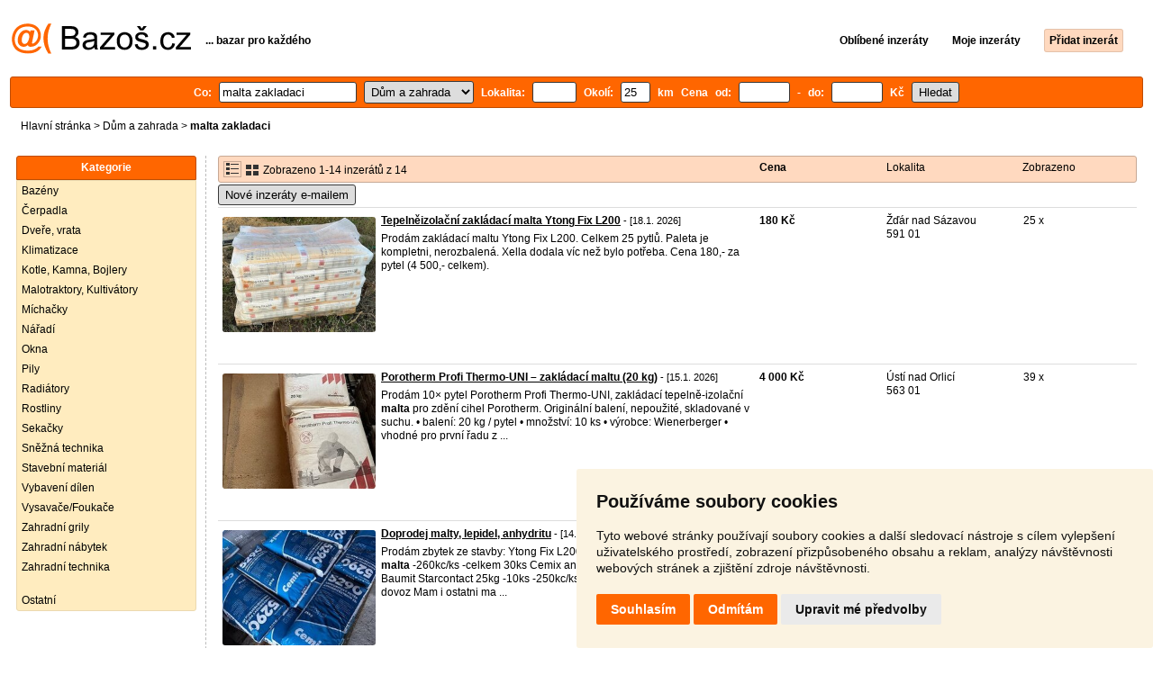

--- FILE ---
content_type: text/html; charset=UTF-8
request_url: https://dum.bazos.cz/inzeraty/malta-zakladaci/
body_size: 7872
content:
<!DOCTYPE html>
<html lang="cs">
<head>
<title>Malta zakladaci bazar - Dům a zahrada | Bazoš.cz</title>
<meta http-equiv="Content-Type" content="text/html; charset=utf-8">
<meta name="description" content="Dům a zahrada - Malta zakladaci bazar. Vybírejte z 14 inzerátů. Prodej snadno a rychle na Bazoši. Přes půl milionů uživatelů za den."><meta property="og:title" content="Malta zakladaci bazar - Dům a zahrada">
<meta property="og:type" content="website">
<meta property="og:site_name" content="Bazos.cz">
<meta property="og:description" content="Dům a zahrada - Malta zakladaci bazar. Vybírejte z 14 inzerátů. Prodej snadno a rychle na Bazoši. Přes půl milionů uživatelů za den.">
<link rel="canonical" href="https://dum.bazos.cz/inzeraty/malta-zakladaci/"><meta property="fb:admins" content="1055875657">
<link rel="stylesheet" href="https://www.bazos.cz/bazos66s.css" type="text/css"><link rel="preload" as="image" href="https://www.bazos.cz/obrazky/bazos.svg">
<link rel="stylesheet" href="https://www.bazos.cz/bazosprint.css" type="text/css" media="print">
<link rel="icon" href="https://www.bazos.cz/favicon.svg" type="image/svg+xml">
<link rel="icon" HREF="https://www.bazos.cz/favicon.ico" sizes="32x32">
<link rel="apple-touch-icon" href="https://www.bazos.cz/apple-touch-icon.png">
<script async="async" src="https://www.google.com/adsense/search/ads.js"></script>
<script type="text/javascript" charset="utf-8">
(function(g,o){g[o]=g[o]||function(){(g[o]['q']=g[o]['q']||[]).push(
  arguments)},g[o]['t']=1*new Date})(window,'_googCsa');
</script><script>
var xhr = new XMLHttpRequest();
var naseptavac_value = '';
function naseptavac(value) {
  if (value=='')  {
  	naseptavac_value = '';
  	document.getElementById('vysledek').innerHTML='';
  	}
else {
	if (naseptavac_value == value) {
		return false;
	}
	naseptavac_value = value;
	setTimeout(function () {
		if (naseptavac_value != value) {
			return false;
		}
		xhr.onreadystatechange = function() {
 		 if (this.readyState == 4 && naseptavac_value == value){
				document.getElementById('vysledek').innerHTML = this.responseText;
			}
 		 };
		xhr.open("POST", '/suggest.php');
		xhr.setRequestHeader('Content-type', 'application/x-www-form-urlencoded');
		xhr.send('rubnas=DU&catnas=&qnas='+encodeURIComponent(naseptavac_value));
	}, 250);
}
}

var naseptavacpsc_value = '';
function naseptavacpsc(value) {
  if (value=='')  {
  	naseptavacpsc_value = '';
  	document.getElementById('vysledekpsc').innerHTML='<table cellpadding=\"3\" cellspacing=\"0\" class=\"tablenaspsc\"><tr><td class=\"act\" onclick=\"getLocation();\"><b>Inzeráty v okolí</b></td></tr></table>';
  	}
else {
	if (naseptavacpsc_value == value) {
		return false;
	}
	naseptavacpsc_value = value;
	setTimeout(function () {
		if (naseptavacpsc_value != value) {
			return false;
		}
		xhr.onreadystatechange = function() {
 		 if (this.readyState == 4 && naseptavacpsc_value == value){
				document.getElementById('vysledekpsc').innerHTML = this.responseText;
			}
 		 };
		xhr.open("POST", '/suggestpsc.php');
		xhr.setRequestHeader('Content-type', 'application/x-www-form-urlencoded');
		xhr.send('qnaspsc='+encodeURIComponent(naseptavacpsc_value));
	}, 250);
}
}

function getLocation() {
if (navigator.geolocation) {navigator.geolocation.getCurrentPosition(showPosition);}
else {document.getElementById('hlokalita').value = '';}
}
function showPosition(position) {
		xhr.onreadystatechange = function() {
 		 if (this.readyState == 4){
				document.getElementById('hlokalita').value = this.responseText;
				document.forms['formt'].submit();
			}
 		 };
		xhr.open("POST", '/zip.php');
		xhr.setRequestHeader('Content-type', 'application/x-www-form-urlencoded');
		xhr.send('latitude='+encodeURIComponent(position.coords.latitude)+'&longitude='+encodeURIComponent(position.coords.longitude));
}

var agent_value = '';
function agentclick() {
  if (document.getElementById('agentmail').value=='')  {
  	document.getElementById("agentmail").focus();
    return false;
  	}
else {
agent_value = document.getElementById('agentmail').value;
xhr.onreadystatechange = function() {
  if (this.readyState == 4){
				document.getElementById('overlay').innerHTML = this.responseText;
			}
  };
xhr.open("POST", '/agent.php');
xhr.setRequestHeader('Content-type', 'application/x-www-form-urlencoded');
xhr.send('hledat=malta zakladaci&rubrikav=DU&hlokalita=&humkreis=&cenaod=&cenado=&cat=&typ=&agentmail='+encodeURIComponent(agent_value));
}
}

function odeslatrequest(value,params) {
xhr.onreadystatechange = function() {
  if (this.readyState == 4){
				document.getElementById('overlay').innerHTML = this.responseText;
			}
  };
xhr.open("POST", value);
xhr.setRequestHeader('Content-type', 'application/x-www-form-urlencoded');
xhr.send(params);
}
function overlay() {
	el = document.getElementById("overlay");
	el.style.display = (el.style.display == "inline") ? "none" : "inline";
}
function odeslatakci(postaction,value1,value2,value3) {
document.getElementById('postaction').value = postaction;
document.getElementById("postv1").value = value1;
document.getElementById("postv2").value = value2;
document.getElementById("postv3").value = value3;
document.formaction.submit();
}
</script>
</head>

<body>


<div class="sirka">
<div class="listalogor">
<div class="listalogol"><a href="https://www.bazos.cz/" title="Bazos.cz - Inzerce, bazar"><img src="https://www.bazos.cz/obrazky/bazos.svg" width="199" height="34" alt="Bazos.cz - Inzerce, inzeráty"></a></div>
<div class="listalogom"><b>... bazar pro každého</b></div>
<div class="listalogop"><a href="https://www.bazos.cz/oblibene.php"><b>Oblíbené inzeráty</b></a> <a href="https://www.bazos.cz/moje-inzeraty.php"><b>Moje inzeráty</b></a> <a href="/pridat-inzerat.php"><b><span class=pridati>Přidat inzerát</span></b></a></div>
</div>
<form name="formt" id="formt" method=get action="https://dum.bazos.cz/">
<div class="listah">
<div class="rubriky">
<b>
Co: <span class=vysokoli><span id="vysledek"></span><input type="search" onkeyup="naseptavac(this.value);" id=hledat name=hledat size="17" maxlength="256" value="malta zakladaci" autocomplete="off" title="Co? Vyhledávaný výraz"></span>

<select name="rubriky" onchange='this.form.submit();' title="Vyber rubriku">
<option value="www">Všechny rubriky</option>
<option value="auto">Auto</option><option value="deti">Děti</option><option value="dum" selected>Dům a zahrada</option><option value="elektro">Elektro</option><option value="foto">Foto</option><option value="hudba">Hudba</option><option value="knihy">Knihy</option><option value="mobil">Mobily</option><option value="motorky">Motorky</option><option value="nabytek">Nábytek</option><option value="obleceni">Oblečení</option><option value="pc">PC</option><option value="prace">Práce</option><option value="reality">Reality</option><option value="sluzby">Služby</option><option value="sport">Sport</option><option value="stroje">Stroje</option><option value="vstupenky">Vstupenky</option><option value="zvirata">Zvířata</option><option value="ostatni">Ostatní</option></select>

Lokalita: <span class=vysokolipsc><span id="vysledekpsc"></span><input type="search" name="hlokalita" id="hlokalita" onkeyup="naseptavacpsc(this.value);" onclick="naseptavacpsc(this.value);" value="" size="4" maxlength="25" autocomplete="off" title="Kde? PSČ (místo)" style="-webkit-appearance: none;"></span>
Okolí: <input name="humkreis" title="Okolí v km" value="25" size="3" style="width: 25px;"> km
Cena od: <input name=cenaod title="Cena od Kč" maxlength="12" size="5" value=""> - do: <input name=cenado title="Cena do Kč" maxlength="12" size="5" value=""> Kč <input type="submit" name="Submit" value="Hledat">
<input type="hidden" name="order" id="order"><input type="hidden" name="crp" id="crp"><input type="hidden" id="kitx" name="kitx" value="ano"></b>
</div>
</div>
</form>
<div class="drobky"><a href="https://www.bazos.cz/" title="Inzerce Bazoš">Hlavní stránka</a>  > <a href="https://dum.bazos.cz">Dům a zahrada</a> > <h1 class="nadpiskategorie">malta zakladaci</h1></div>
<br>


<div class="flexmain"><div class="menuleft"><div class="nadpismenu">Kategorie</div>
<div class="barvalmenu">
<div class="barvaleva">
<a href="/bazeny/" >Bazény</a>
<a href="/cerpadla/" >Čerpadla</a>
<a href="/dvere/" >Dveře, vrata</a>
<a href="/klimatizace/" >Klimatizace</a>
<a href="/kotle/" >Kotle, Kamna, Bojlery</a>
<a href="/malotraktory/" >Malotraktory, Kultivátory</a>
<a href="/michacky/" >Míchačky</a>
<a href="/naradi/" >Nářadí</a>
<a href="/okna/" >Okna</a>
<a href="/pily/" >Pily</a>
<a href="/radiatory/" >Radiátory</a>
<a href="/rostliny/" >Rostliny</a>
<a href="/sekacky/" >Sekačky</a>
<a href="/snezna/" >Sněžná technika</a>
<a href="/stavebni/" >Stavební materiál</a>
<a href="/dilny/" >Vybavení dílen</a>
<a href="/vysavace/" >Vysavače/Foukače</a>
<a href="/grily/" >Zahradní grily</a>
<a href="https://nabytek.bazos.cz/zahradni/">Zahradní nábytek</a>
<a href="/technika/" >Zahradní technika</a>
<br>
<a href="/ostatni/" >Ostatní</a>
</div></div>



</div><div class="maincontent">


<div class="listainzerat inzeratyflex">
<div class="inzeratynadpis"><img src="https://www.bazos.cz/obrazky/list.gif" width="18" height="16" alt="List inzerátů" class=gallerylista> <form name="formgal" id="formgal" method="post" style="display: inline;"><input type="hidden" name="gal" value="g"><input type="image" alt="Submit" src="https://www.bazos.cz/obrazky/gallery.gif" width="18" height="16" class="gallerylist inputgal"></form> Zobrazeno 1-14 inzerátů z 14</div>
<div class="inzeratycena"><b><span onclick="document.getElementById('order').value=1;document.forms['formt'].submit();" class="paction">Cena</span></b></div>
<div class="inzeratylok">Lokalita</div>
<div class="inzeratyview"><span onclick="document.getElementById('order').value=3;document.forms['formt'].submit();" class="paction">Zobrazeno</span></div>
</div><form name="formaction" method="post" style="display: inline;"><input type="hidden" id="postaction" name="postaction" value=""><input type="hidden" id="postv1" name="postv1" value=""><input type="hidden" id="postv2" name="postv2" value=""><input type="hidden" id="postv3" name="postv3" value=""></form><button type="button" onclick="odeslatrequest('/agent.php','teloverit=');overlay();">Nové inzeráty e-mailem</button>
	<div id="overlay">
     <div></div>
</div>

<div id="container_one"></div>

<div class="inzeraty inzeratyflex">
<div class="inzeratynadpis"><a href="/inzerat/213708403/tepelneizolacni-zakladaci-malta-ytong-fix-l200.php"><img src="https://www.bazos.cz/img/1t/403/213708403.jpg" class="obrazek" alt="Tepelněizolační zakládací malta Ytong Fix L200" width="170" height="128"></a>
<h2 class=nadpis><a href="/inzerat/213708403/tepelneizolacni-zakladaci-malta-ytong-fix-l200.php">Tepelněizolační zakládací malta Ytong Fix L200</a></h2><span class=velikost10> - [18.1. 2026]</span><br>
<div class=popis>Prodám zakládací maltu Ytong Fix L200. Celkem 25 pytlů. Paleta je kompletni, nerozbalená. Xella dodala víc než bylo potřeba.
Cena 180,- za pytel (4 500,- celkem).</div><br><br>
</div>
<div class="inzeratycena"><b><span translate="no">   180 Kč</span></b></div>
<div class="inzeratylok">Žďár nad Sázavou<br>591 01</div>
<div class="inzeratyview">25 x</div>
<div class="inzeratyakce">
<span onclick="odeslatakci('spam','213708403');return false;" class="akce paction">Označit špatný inzerát</span> <span onclick="odeslatakci('category','213708403');return false;" class="akce paction">Chybnou kategorii</span> <span onclick="odeslatakci('rating','3557550','296946','Dal%C5%A1%C3%AD+inzer%C3%A1ty');return false;" class="akce paction">Ohodnotit uživatele</span> <span onclick="odeslatakci('edit','213708403');return false;" class="akce paction">Smazat/Upravit/Topovat</span>
</div>
</div>

<div class="inzeraty inzeratyflex">
<div class="inzeratynadpis"><a href="/inzerat/213542725/porotherm-profi-thermo-uni-zakladaci-maltu-20-kg.php"><img src="https://www.bazos.cz/img/1t/725/213542725.jpg" class="obrazek" alt="Porotherm Profi Thermo-UNI – zakládací maltu (20 kg)" width="170" height="128"></a>
<h2 class=nadpis><a href="/inzerat/213542725/porotherm-profi-thermo-uni-zakladaci-maltu-20-kg.php">Porotherm Profi Thermo-UNI – zakládací maltu (20 kg)</a></h2><span class=velikost10> - [15.1. 2026]</span><br>
<div class=popis>Prodám 10× pytel Porotherm Profi Thermo-UNI, zakládací tepelně-izolační <b>malta</b> pro zdění cihel Porotherm.
Originální balení, nepoužité, skladované v suchu.
	•	balení: 20 kg / pytel
	•	množství: 10 ks
	•	výrobce: Wienerberger
	•	vhodné pro první řadu z ...</div><br><br>
</div>
<div class="inzeratycena"><b><span translate="no">  4 000 Kč</span></b></div>
<div class="inzeratylok">Ústí nad Orlicí<br>563 01</div>
<div class="inzeratyview">39 x</div>
<div class="inzeratyakce">
<span onclick="odeslatakci('spam','213542725');return false;" class="akce paction">Označit špatný inzerát</span> <span onclick="odeslatakci('category','213542725');return false;" class="akce paction">Chybnou kategorii</span> <span onclick="odeslatakci('rating','8702882','6702234','Vojt%C4%9Bch');return false;" class="akce paction">Ohodnotit uživatele</span> <span onclick="odeslatakci('edit','213542725');return false;" class="akce paction">Smazat/Upravit/Topovat</span>
</div>
</div>

<div class="inzeraty inzeratyflex">
<div class="inzeratynadpis"><a href="/inzerat/213472882/doprodej-malty-lepidel-anhydritu.php"><img src="https://www.bazos.cz/img/1t/882/213472882.jpg" class="obrazek" alt="Doprodej malty, lepidel, anhydritu" width="170" height="128"></a>
<h2 class=nadpis><a href="/inzerat/213472882/doprodej-malty-lepidel-anhydritu.php">Doprodej malty, lepidel, anhydritu</a></h2><span class=velikost10> - [14.1. 2026]</span><br>
<div class=popis>Prodám zbytek ze stavby: 

Ytong Fix L200 15kg zakládací tepelně-izolační <b>malta</b> -260kc/ks -celkem 30ks

Cemix anhydrit 5290 25kg -54ks -140kc/ks 
Baumit Starcontact 25kg -10ks -250kc/ks

Na skladě v Praze 5 nebo možný dovoz

Mam i ostatni ma ...</div><br><br>
</div>
<div class="inzeratycena"><b><span translate="no">   140 Kč</span></b></div>
<div class="inzeratylok">Praha 5<br>156 00</div>
<div class="inzeratyview">81 x</div>
<div class="inzeratyakce">
<span onclick="odeslatakci('spam','213472882');return false;" class="akce paction">Označit špatný inzerát</span> <span onclick="odeslatakci('category','213472882');return false;" class="akce paction">Chybnou kategorii</span> <span onclick="odeslatakci('rating','7541396','5871132','Maty%C3%A1%C5%A1');return false;" class="akce paction">Ohodnotit uživatele</span> <span onclick="odeslatakci('edit','213472882');return false;" class="akce paction">Smazat/Upravit/Topovat</span>
</div>
</div>

<div class="inzeraty inzeratyflex">
<div class="inzeratynadpis"><a href="/inzerat/213072826/ytong-zakladaci-malta-tepelneizolacni-l200-9ks.php"><img src="https://www.bazos.cz/img/1t/826/213072826.jpg" class="obrazek" alt="YTONG Zakládací malta tepelněizolační L200 9ks" width="170" height="128"></a>
<h2 class=nadpis><a href="/inzerat/213072826/ytong-zakladaci-malta-tepelneizolacni-l200-9ks.php">YTONG Zakládací malta tepelněizolační L200 9ks</a></h2><span class=velikost10> - [6.1. 2026]</span><br>
<div class=popis>Prodám YTONG FIX L200 Zakládací <b>malta</b> tepelněizolační 15kg. Kupovaná letos, skladována v temnu a suchu. 9ks
Cena za všechny</div><br><br>
</div>
<div class="inzeratycena"><b><span translate="no">  2 000 Kč</span></b></div>
<div class="inzeratylok">Jihlava<br>588 56</div>
<div class="inzeratyview">237 x</div>
<div class="inzeratyakce">
<span onclick="odeslatakci('spam','213072826');return false;" class="akce paction">Označit špatný inzerát</span> <span onclick="odeslatakci('category','213072826');return false;" class="akce paction">Chybnou kategorii</span> <span onclick="odeslatakci('rating','3222777','1990623','flantyk');return false;" class="akce paction">Ohodnotit uživatele</span> <span onclick="odeslatakci('edit','213072826');return false;" class="akce paction">Smazat/Upravit/Topovat</span>
</div>
</div>

<div class="inzeraty inzeratyflex">
<div class="inzeratynadpis"><a href="/inzerat/212999691/ytong-fix-l200-zakladaci-malta-tepelneizolacni-15kg.php"><img src="https://www.bazos.cz/img/1t/691/212999691.jpg" class="obrazek" alt="YTONG FIX L200 Zakládací malta tepelněizolační 15kg" width="170" height="128"></a>
<h2 class=nadpis><a href="/inzerat/212999691/ytong-fix-l200-zakladaci-malta-tepelneizolacni-15kg.php">YTONG FIX L200 Zakládací malta tepelněizolační 15kg</a></h2><span class=velikost10> - [4.1. 2026]</span><br>
<div class=popis>Prodám vícero kusů zakládací malty tepelněizolační 15kg ytong fix L200.
Odběr: Mělník, Kralupy, Praha</div><br><br>
</div>
<div class="inzeratycena"><b><span translate="no">   250 Kč</span></b></div>
<div class="inzeratylok">Mělník<br>277 51</div>
<div class="inzeratyview">47 x</div>
<div class="inzeratyakce">
<span onclick="odeslatakci('spam','212999691');return false;" class="akce paction">Označit špatný inzerát</span> <span onclick="odeslatakci('category','212999691');return false;" class="akce paction">Chybnou kategorii</span> <span onclick="odeslatakci('rating','7190791','4805079','Pavel');return false;" class="akce paction">Ohodnotit uživatele</span> <span onclick="odeslatakci('edit','212999691');return false;" class="akce paction">Smazat/Upravit/Topovat</span>
</div>
</div>

<div class="inzeraty inzeratyflex">
<div class="inzeratynadpis"><a href="/inzerat/212845511/fix-l200-ytong.php"><img src="https://www.bazos.cz/img/1t/511/212845511.jpg" class="obrazek" alt="FIX L200 Ytong 15kg" width="170" height="128"></a>
<h2 class=nadpis><a href="/inzerat/212845511/fix-l200-ytong.php">FIX L200 Ytong 15kg</a></h2><span class=velikost10> - [1.1. 2026]</span><br>
<div class=popis>Ytong zakládací <b>malta</b> tepelně izolační 15 kg. Vlastní odvoz nutný. Zbylo ze stavby. Skladováno v suchu a pytle nejsou poškozené. 3 pytle</div><br><br>
</div>
<div class="inzeratycena"><b><span translate="no">   150 Kč</span></b></div>
<div class="inzeratylok">Náchod<br>549 47</div>
<div class="inzeratyview">298 x</div>
<div class="inzeratyakce">
<span onclick="odeslatakci('spam','212845511');return false;" class="akce paction">Označit špatný inzerát</span> <span onclick="odeslatakci('category','212845511');return false;" class="akce paction">Chybnou kategorii</span> <span onclick="odeslatakci('rating','5529691','2884577','Milda');return false;" class="akce paction">Ohodnotit uživatele</span> <span onclick="odeslatakci('edit','212845511');return false;" class="akce paction">Smazat/Upravit/Topovat</span>
</div>
</div>

<div class="inzeraty inzeratyflex">
<div class="inzeratynadpis"><a href="/inzerat/212739004/zbytky-ze-stavby.php"><img src="https://www.bazos.cz/img/1t/004/212739004.jpg?t=1767708509" class="obrazek" alt="Zbytky ze stavby" width="170" height="128"></a>
<h2 class=nadpis><a href="/inzerat/212739004/zbytky-ze-stavby.php">Zbytky ze stavby</a></h2><span class=velikost10> - [29.12. 2025]</span><br>
<div class=popis>10ks Ytong Klasik 300mm P3 599x300x249 PDK za 1400Kč
156 kovových trnů k talířovým hmoždinkám + 172 talířových hmoždinek do polystyrénu 10x120 KI-120 Koelner za 500Kč
skoro celé balení úvazku pytlového (drátků k vázání věnce) za 200Kč
1ks tyče bet ...</div><br><br>
</div>
<div class="inzeratycena"><b><span translate="no">V textu</span></b></div>
<div class="inzeratylok">Chrudim<br>538 43</div>
<div class="inzeratyview">111 x</div>
<div class="inzeratyakce">
<span onclick="odeslatakci('spam','212739004');return false;" class="akce paction">Označit špatný inzerát</span> <span onclick="odeslatakci('category','212739004');return false;" class="akce paction">Chybnou kategorii</span> <span onclick="odeslatakci('rating','2730298','40983','Mirka');return false;" class="akce paction">Ohodnotit uživatele</span> <span onclick="odeslatakci('edit','212739004');return false;" class="akce paction">Smazat/Upravit/Topovat</span>
</div>
</div>

<div class="inzeraty inzeratyflex">
<div class="inzeratynadpis"><a href="/inzerat/212732847/zakladaci-a-zdici-malta-ytong.php"><img src="https://www.bazos.cz/img/1t/847/212732847.jpg" class="obrazek" alt="Zakládací malta ytong" width="170" height="128"></a>
<h2 class=nadpis><a href="/inzerat/212732847/zakladaci-a-zdici-malta-ytong.php">Zakládací malta ytong</a></h2><span class=velikost10> - [29.12. 2025]</span><br>
<div class=popis>Prodám zbylou zakládací tepelněizolační maltu Ytong fix L200 200 Kč/kus. 7 pytlů</div><br><br>
</div>
<div class="inzeratycena"><b><span translate="no">   200 Kč</span></b></div>
<div class="inzeratylok">Havlíčkův Brod<br>580 01</div>
<div class="inzeratyview">230 x</div>
<div class="inzeratyakce">
<span onclick="odeslatakci('spam','212732847');return false;" class="akce paction">Označit špatný inzerát</span> <span onclick="odeslatakci('category','212732847');return false;" class="akce paction">Chybnou kategorii</span> <span onclick="odeslatakci('rating','0','6432723','Jan');return false;" class="akce paction">Ohodnotit uživatele</span> <span onclick="odeslatakci('edit','212732847');return false;" class="akce paction">Smazat/Upravit/Topovat</span>
</div>
</div>

<div class="inzeraty inzeratyflex">
<div class="inzeratynadpis"><a href="/inzerat/212588282/malta-zakladaci-tepelne-izolacni-heluz-trend-plus-20-kg.php"><img src="https://www.bazos.cz/img/1t/282/212588282.jpg" class="obrazek" alt="Malta zakládací tepelně izolační Heluz Trend Plus – 20 kg" width="170" height="128"></a>
<h2 class=nadpis><a href="/inzerat/212588282/malta-zakladaci-tepelne-izolacni-heluz-trend-plus-20-kg.php">Malta zakládací tepelně izolační Heluz Trend Plus – 20 kg</a></h2><span class=velikost10> - [25.12. 2025]</span><br>
<div class=popis><b>malta</b> zakládací tepelně izolační Heluz Trend Plus – 20 kg
</div><br><br>
</div>
<div class="inzeratycena"><b><span translate="no">   249 Kč</span></b></div>
<div class="inzeratylok">Žďár nad Sázavou<br>592 31</div>
<div class="inzeratyview">342 x</div>
<div class="inzeratyakce">
<span onclick="odeslatakci('spam','212588282');return false;" class="akce paction">Označit špatný inzerát</span> <span onclick="odeslatakci('category','212588282');return false;" class="akce paction">Chybnou kategorii</span> <span onclick="odeslatakci('rating','302832','6377835','Stanislav+Topolovsk%C3%BD');return false;" class="akce paction">Ohodnotit uživatele</span> <span onclick="odeslatakci('edit','212588282');return false;" class="akce paction">Smazat/Upravit/Topovat</span>
</div>
</div>

<div class="inzeraty inzeratyflex">
<div class="inzeratynadpis"><a href="/inzerat/212498564/ytong-zakladaci-malta-fix-l200.php"><img src="https://www.bazos.cz/img/1t/564/212498564.jpg" class="obrazek" alt="Ytong zakládací malta fix L200" width="170" height="128"></a>
<h2 class=nadpis><a href="/inzerat/212498564/ytong-zakladaci-malta-fix-l200.php">Ytong zakládací malta fix L200</a></h2><span class=velikost10> - [22.12. 2025]</span><br>
<div class=popis>Prodám zakládací maltu Ytong, Xella se trochu přepočítat a zbylo nám cca 40 pytlů. Jsou originální zabalené. Na stavbě jsou 14 dní, tak v perfektním stavu.</div><br><br>
</div>
<div class="inzeratycena"><b><span translate="no">   160 Kč</span></b></div>
<div class="inzeratylok">Břeclav<br>691 76</div>
<div class="inzeratyview">111 x</div>
<div class="inzeratyakce">
<span onclick="odeslatakci('spam','212498564');return false;" class="akce paction">Označit špatný inzerát</span> <span onclick="odeslatakci('category','212498564');return false;" class="akce paction">Chybnou kategorii</span> <span onclick="odeslatakci('rating','6566998','5333098','Rosta');return false;" class="akce paction">Ohodnotit uživatele</span> <span onclick="odeslatakci('edit','212498564');return false;" class="akce paction">Smazat/Upravit/Topovat</span>
</div>
</div>

<div class="inzeraty inzeratyflex">
<div class="inzeratynadpis"><a href="/inzerat/212133523/zakladaci-malta-ytong.php"><img src="https://www.bazos.cz/img/1t/523/212133523.jpg" class="obrazek" alt="Zakládací malta Ytong" width="170" height="128"></a>
<h2 class=nadpis><a href="/inzerat/212133523/zakladaci-malta-ytong.php">Zakládací malta Ytong</a></h2><span class=velikost10> - [13.12. 2025]</span><br>
<div class=popis>Dobrý den, prodám 5 pytlů zakládací tepelněizolační malty Ytong FIX L 200. Cena za kus 200 korun. Výroba Duben 2025.</div><br><br>
</div>
<div class="inzeratycena"><b><span translate="no">   200 Kč</span></b></div>
<div class="inzeratylok">Děčín<br>407 42</div>
<div class="inzeratyview">193 x</div>
<div class="inzeratyakce">
<span onclick="odeslatakci('spam','212133523');return false;" class="akce paction">Označit špatný inzerát</span> <span onclick="odeslatakci('category','212133523');return false;" class="akce paction">Chybnou kategorii</span> <span onclick="odeslatakci('rating','7486525','5316744','Havran');return false;" class="akce paction">Ohodnotit uživatele</span> <span onclick="odeslatakci('edit','212133523');return false;" class="akce paction">Smazat/Upravit/Topovat</span>
</div>
</div>

<div class="inzeraty inzeratyflex">
<div class="inzeratynadpis"><a href="/inzerat/212106721/zakladaci-malta-ytong.php"><img src="https://www.bazos.cz/img/1t/721/212106721.jpg?t=1767900231" class="obrazek" alt="Zakladaci malta Ytong" width="170" height="128"></a>
<h2 class=nadpis><a href="/inzerat/212106721/zakladaci-malta-ytong.php">Zakladaci malta Ytong</a></h2><span class=velikost10> - [12.12. 2025]</span><br>
<div class=popis>Prodam <b>zakladaci</b> maltu Ytong 15kg, cca 5 pytlu. Predani Praha - Benesov</div><br><br>
</div>
<div class="inzeratycena"><b><span translate="no">   250 Kč</span></b></div>
<div class="inzeratylok">Benešov<br>257 55</div>
<div class="inzeratyview">181 x</div>
<div class="inzeratyakce">
<span onclick="odeslatakci('spam','212106721');return false;" class="akce paction">Označit špatný inzerát</span> <span onclick="odeslatakci('category','212106721');return false;" class="akce paction">Chybnou kategorii</span> <span onclick="odeslatakci('rating','3347571','114997','David');return false;" class="akce paction">Ohodnotit uživatele</span> <span onclick="odeslatakci('edit','212106721');return false;" class="akce paction">Smazat/Upravit/Topovat</span>
</div>
</div>

<div class="inzeraty inzeratyflex">
<div class="inzeratynadpis"><a href="/inzerat/211355532/material-ze-stavby.php"><img src="https://www.bazos.cz/img/1t/532/211355532.jpg" class="obrazek" alt="Materiál ze stavby" width="170" height="128"></a>
<h2 class=nadpis><a href="/inzerat/211355532/material-ze-stavby.php">Materiál ze stavby</a></h2><span class=velikost10> - [26.11. 2025]</span><br>
<div class=popis><b>malta</b> zakládací tepelně izolační Ytong - 8ks - 2400,-
Věncovky Ytong 599x125x249mm - 31ks - 6000,-
Stropní nosník Ytong 3,4/A, 120x205x3400mm - 2ks - 2200,-

V případě zájmu mě kontaktujte: 
Telefon +420 732 457 640</div><br><br>
</div>
<div class="inzeratycena"><b><span translate="no">Dohodou</span></b></div>
<div class="inzeratylok">Žďár nad Sázavou<br>592 11</div>
<div class="inzeratyview">232 x</div>
<div class="inzeratyakce">
<span onclick="odeslatakci('spam','211355532');return false;" class="akce paction">Označit špatný inzerát</span> <span onclick="odeslatakci('category','211355532');return false;" class="akce paction">Chybnou kategorii</span> <span onclick="odeslatakci('rating','9078277','7130847','Luk%C3%A1%C5%A1+J%C3%ADcha');return false;" class="akce paction">Ohodnotit uživatele</span> <span onclick="odeslatakci('edit','211355532');return false;" class="akce paction">Smazat/Upravit/Topovat</span>
</div>
</div>

<div class="inzeraty inzeratyflex">
<div class="inzeratynadpis"><a href="/inzerat/211175783/porfix-zakladaci-malta-uw-stenove-profily.php"><img src="https://www.bazos.cz/img/1t/783/211175783.jpg" class="obrazek" alt="Porfix zakládací malta UW stěnové profily" width="170" height="128"></a>
<h2 class=nadpis><a href="/inzerat/211175783/porfix-zakladaci-malta-uw-stenove-profily.php">Porfix zakládací malta UW stěnové profily</a></h2><span class=velikost10> - [22.11. 2025]</span><br>
<div class=popis>Porfix zakládací <b>malta</b> dva a půl pytle z jara jeden otevřený před týdnem, 200,- vše. UW stěnové profily 2x4m v kuse a 3x menší kousky. Dohromady cca 4m vše 200,- lokalita Frýdek-Místek.</div><br><br>
</div>
<div class="inzeratycena"><b><span translate="no">   400 Kč</span></b></div>
<div class="inzeratylok">Ostrava<br>715 00</div>
<div class="inzeratyview">79 x</div>
<div class="inzeratyakce">
<span onclick="odeslatakci('spam','211175783');return false;" class="akce paction">Označit špatný inzerát</span> <span onclick="odeslatakci('category','211175783');return false;" class="akce paction">Chybnou kategorii</span> <span onclick="odeslatakci('rating','8540053','6515816','Cekr+V.');return false;" class="akce paction">Ohodnotit uživatele</span> <span onclick="odeslatakci('edit','211175783');return false;" class="akce paction">Smazat/Upravit/Topovat</span>
</div>
</div>
<div id="container_two"></div><script type="text/javascript" charset="utf-8">
var pageOptions = {
  'pubId': 'pub-3645948300403337',
  'query' : 'malta zakladaci',
  "channel": "4719857758",  'linkTarget' : '_blank',
  'personalizedAds' : 'false',
  'ivt': false,
'styleId' : '6171314811',  'hl': 'cs'
};

var adblock1 = {
  'container': 'container_one',
  'width': 'auto',
  'maxTop' : 2
};

var adblock2 = {
  'container': 'container_two',
  'width': 'auto',
  'number' : 2
};

_googCsa('ads', pageOptions, adblock2);</script>

<br><br>


</div></div><br>

&copy;2026 Bazoš -  <b>Inzerce, Bazar </b><br>
<a href="https://www.bazos.cz/napoveda.php">Nápověda</a>, <a href="https://www.bazos.cz/dotazy.php">Dotazy</a>, <a href="https://www.bazos.cz/hodnoceni.php">Hodnocení</a>, <a href="https://www.bazos.cz/kontakt.php">Kontakt</a>, <a href="https://www.bazos.cz/reklama.php">Reklama</a>, <a href="https://www.bazos.cz/podminky.php">Podmínky</a>, <a href="https://www.bazos.cz/ochrana-udaju.php">Ochrana údajů</a>, <span onclick="odeslatakci('rss','&hledat=malta+zakladaci');return false;" class="paction">RSS</span>, <form name="formvkm" id="formvkm" method="post" style="display: inline;"><input type="hidden" name="vkm" value="m"><input type="submit" class="vkm" value="Mobilní verze"></form><br>

Inzeráty Dům a zahrada celkem: <b>109726</b>, za 24 hodin: <b>3233</b><br><br>
<a href="https://www.bazos.cz/mapa-kategorie.php">Mapa kategorií</a>, <a href="https://dum.bazos.cz/mapa-search.php">Nejvyhledávanější výrazy</a>
<br>
Země: <a href="https://dum.bazos.cz">Česká republika</a>, <a href="https://dom.bazos.sk">Slovensko</a>, <a href="https://dom.bazos.pl">Polsko</a>, <a href="https://haus.bazos.at">Rakousko</a>
<br>
<br>
</div>

<script src="https://www.bazos.cz/cookie-consent.js"></script>
<script>
document.addEventListener('DOMContentLoaded', function () {
cookieconsent.run({"notice_banner_type":"simple","consent_type":"express","palette":"light","language":"cs","page_load_consent_levels":["strictly-necessary"],"notice_banner_reject_button_hide":false,"preferences_center_close_button_hide":false,"page_refresh_confirmation_buttons":false,"cookie_domain": "bazos.cz"});
});
</script>
<a href="#" id="open_preferences_center"> </a>


<!-- Google tag (gtag.js) -->
<script async src="https://www.googletagmanager.com/gtag/js?id=G-NZW1QTHKBB"></script>
<script>
  window.dataLayer = window.dataLayer || [];
  function gtag(){dataLayer.push(arguments);}
  gtag('js', new Date());

  gtag('config', 'G-NZW1QTHKBB');
</script>

</body>
</html>